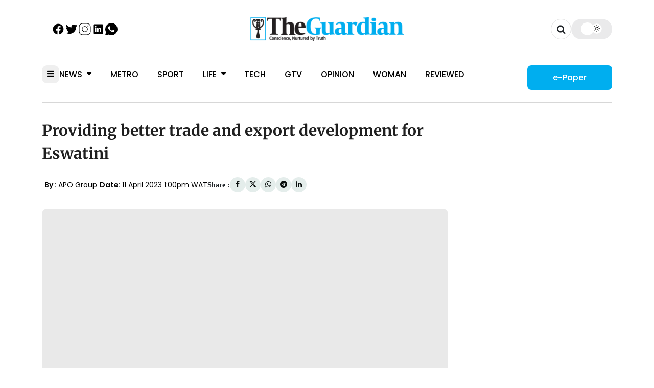

--- FILE ---
content_type: application/javascript; charset=UTF-8
request_url: https://guardian.ng/cdn-cgi/challenge-platform/scripts/jsd/main.js
body_size: 4602
content:
window._cf_chl_opt={oPNF3:'g'};~function(x5,z,P,f,l,Z,i,U,y){x5=b,function(n,o,xU,x4,O,X){for(xU={n:455,o:456,O:476,X:445,s:519,J:482,Q:462,v:498,M:489,h:488,C:532},x4=b,O=n();!![];)try{if(X=-parseInt(x4(xU.n))/1*(-parseInt(x4(xU.o))/2)+parseInt(x4(xU.O))/3*(-parseInt(x4(xU.X))/4)+-parseInt(x4(xU.s))/5*(parseInt(x4(xU.J))/6)+-parseInt(x4(xU.Q))/7+parseInt(x4(xU.v))/8+parseInt(x4(xU.M))/9+-parseInt(x4(xU.h))/10*(-parseInt(x4(xU.C))/11),o===X)break;else O.push(O.shift())}catch(s){O.push(O.shift())}}(x,816013),z=this||self,P=z[x5(451)],f=d(),l=function(xe,xK,xD,xN,xC,xj,o,O,X){return xe={n:418,o:425},xK={n:453,o:453,O:453,X:448,s:453,J:453,Q:426,v:453,M:510,h:448,C:510},xD={n:443},xN={n:493},xC={n:443,o:510,O:436,X:422,s:494,J:422,Q:436,v:422,M:493,h:448,C:453,N:436,D:422,K:494,e:448,H:448,c:493,L:453,a:448,F:448,g:448,S:426},xj=x5,o=String[xj(xe.n)],O={'h':function(s,xh){return xh={n:497,o:510},null==s?'':O.g(s,6,function(J,xz){return xz=b,xz(xh.n)[xz(xh.o)](J)})},'g':function(s,J,Q,xP,M,C,N,D,K,H,L,F,S,Y,x0,x1,x2,x3){if(xP=xj,null==s)return'';for(C={},N={},D='',K=2,H=3,L=2,F=[],S=0,Y=0,x0=0;x0<s[xP(xC.n)];x0+=1)if(x1=s[xP(xC.o)](x0),Object[xP(xC.O)][xP(xC.X)][xP(xC.s)](C,x1)||(C[x1]=H++,N[x1]=!0),x2=D+x1,Object[xP(xC.O)][xP(xC.J)][xP(xC.s)](C,x2))D=x2;else{if(Object[xP(xC.Q)][xP(xC.v)][xP(xC.s)](N,D)){if(256>D[xP(xC.M)](0)){for(M=0;M<L;S<<=1,J-1==Y?(Y=0,F[xP(xC.h)](Q(S)),S=0):Y++,M++);for(x3=D[xP(xC.M)](0),M=0;8>M;S=S<<1.17|x3&1.67,J-1==Y?(Y=0,F[xP(xC.h)](Q(S)),S=0):Y++,x3>>=1,M++);}else{for(x3=1,M=0;M<L;S=x3|S<<1,J-1==Y?(Y=0,F[xP(xC.h)](Q(S)),S=0):Y++,x3=0,M++);for(x3=D[xP(xC.M)](0),M=0;16>M;S=x3&1.83|S<<1,Y==J-1?(Y=0,F[xP(xC.h)](Q(S)),S=0):Y++,x3>>=1,M++);}K--,0==K&&(K=Math[xP(xC.C)](2,L),L++),delete N[D]}else for(x3=C[D],M=0;M<L;S=S<<1|1&x3,J-1==Y?(Y=0,F[xP(xC.h)](Q(S)),S=0):Y++,x3>>=1,M++);D=(K--,K==0&&(K=Math[xP(xC.C)](2,L),L++),C[x2]=H++,String(x1))}if(D!==''){if(Object[xP(xC.N)][xP(xC.D)][xP(xC.K)](N,D)){if(256>D[xP(xC.M)](0)){for(M=0;M<L;S<<=1,J-1==Y?(Y=0,F[xP(xC.e)](Q(S)),S=0):Y++,M++);for(x3=D[xP(xC.M)](0),M=0;8>M;S=S<<1.34|x3&1,Y==J-1?(Y=0,F[xP(xC.H)](Q(S)),S=0):Y++,x3>>=1,M++);}else{for(x3=1,M=0;M<L;S=x3|S<<1,Y==J-1?(Y=0,F[xP(xC.H)](Q(S)),S=0):Y++,x3=0,M++);for(x3=D[xP(xC.c)](0),M=0;16>M;S=S<<1.05|1&x3,Y==J-1?(Y=0,F[xP(xC.h)](Q(S)),S=0):Y++,x3>>=1,M++);}K--,0==K&&(K=Math[xP(xC.L)](2,L),L++),delete N[D]}else for(x3=C[D],M=0;M<L;S=x3&1|S<<1,Y==J-1?(Y=0,F[xP(xC.a)](Q(S)),S=0):Y++,x3>>=1,M++);K--,0==K&&L++}for(x3=2,M=0;M<L;S=S<<1|1.36&x3,J-1==Y?(Y=0,F[xP(xC.F)](Q(S)),S=0):Y++,x3>>=1,M++);for(;;)if(S<<=1,J-1==Y){F[xP(xC.g)](Q(S));break}else Y++;return F[xP(xC.S)]('')},'j':function(s,xp){return xp=xj,s==null?'':''==s?null:O.i(s[xp(xD.n)],32768,function(J,xk){return xk=xp,s[xk(xN.n)](J)})},'i':function(s,J,Q,xV,M,C,N,D,K,H,L,F,S,Y,x0,x1,x3,x2){for(xV=xj,M=[],C=4,N=4,D=3,K=[],F=Q(0),S=J,Y=1,H=0;3>H;M[H]=H,H+=1);for(x0=0,x1=Math[xV(xK.n)](2,2),L=1;L!=x1;x2=F&S,S>>=1,0==S&&(S=J,F=Q(Y++)),x0|=(0<x2?1:0)*L,L<<=1);switch(x0){case 0:for(x0=0,x1=Math[xV(xK.o)](2,8),L=1;x1!=L;x2=S&F,S>>=1,S==0&&(S=J,F=Q(Y++)),x0|=L*(0<x2?1:0),L<<=1);x3=o(x0);break;case 1:for(x0=0,x1=Math[xV(xK.O)](2,16),L=1;L!=x1;x2=F&S,S>>=1,S==0&&(S=J,F=Q(Y++)),x0|=L*(0<x2?1:0),L<<=1);x3=o(x0);break;case 2:return''}for(H=M[3]=x3,K[xV(xK.X)](x3);;){if(Y>s)return'';for(x0=0,x1=Math[xV(xK.s)](2,D),L=1;x1!=L;x2=S&F,S>>=1,0==S&&(S=J,F=Q(Y++)),x0|=L*(0<x2?1:0),L<<=1);switch(x3=x0){case 0:for(x0=0,x1=Math[xV(xK.J)](2,8),L=1;L!=x1;x2=F&S,S>>=1,0==S&&(S=J,F=Q(Y++)),x0|=L*(0<x2?1:0),L<<=1);M[N++]=o(x0),x3=N-1,C--;break;case 1:for(x0=0,x1=Math[xV(xK.o)](2,16),L=1;x1!=L;x2=S&F,S>>=1,S==0&&(S=J,F=Q(Y++)),x0|=L*(0<x2?1:0),L<<=1);M[N++]=o(x0),x3=N-1,C--;break;case 2:return K[xV(xK.Q)]('')}if(0==C&&(C=Math[xV(xK.v)](2,D),D++),M[x3])x3=M[x3];else if(x3===N)x3=H+H[xV(xK.M)](0);else return null;K[xV(xK.h)](x3),M[N++]=H+x3[xV(xK.C)](0),C--,H=x3,0==C&&(C=Math[xV(xK.O)](2,D),D++)}}},X={},X[xj(xe.o)]=O.h,X}(),Z={},Z[x5(475)]='o',Z[x5(503)]='s',Z[x5(428)]='u',Z[x5(435)]='z',Z[x5(429)]='n',Z[x5(524)]='I',Z[x5(504)]='b',i=Z,z[x5(449)]=function(o,O,X,s,xF,xa,xL,xA,Q,M,h,C,N,D){if(xF={n:430,o:444,O:472,X:485,s:461,J:513,Q:485,v:513,M:512,h:452,C:443,N:442,D:471},xa={n:528,o:443,O:484},xL={n:436,o:422,O:494,X:448},xA=x5,O===null||void 0===O)return s;for(Q=W(O),o[xA(xF.n)][xA(xF.o)]&&(Q=Q[xA(xF.O)](o[xA(xF.n)][xA(xF.o)](O))),Q=o[xA(xF.X)][xA(xF.s)]&&o[xA(xF.J)]?o[xA(xF.Q)][xA(xF.s)](new o[(xA(xF.v))](Q)):function(K,xl,H){for(xl=xA,K[xl(xa.n)](),H=0;H<K[xl(xa.o)];K[H+1]===K[H]?K[xl(xa.O)](H+1,1):H+=1);return K}(Q),M='nAsAaAb'.split('A'),M=M[xA(xF.M)][xA(xF.h)](M),h=0;h<Q[xA(xF.C)];C=Q[h],N=B(o,O,C),M(N)?(D=N==='s'&&!o[xA(xF.N)](O[C]),xA(xF.D)===X+C?J(X+C,N):D||J(X+C,O[C])):J(X+C,N),h++);return s;function J(K,H,xf){xf=b,Object[xf(xL.n)][xf(xL.o)][xf(xL.O)](s,H)||(s[H]=[]),s[H][xf(xL.X)](K)}},U=x5(501)[x5(517)](';'),y=U[x5(512)][x5(452)](U),z[x5(534)]=function(n,o,xg,xZ,O,X,s,J){for(xg={n:531,o:443,O:419,X:448,s:431},xZ=x5,O=Object[xZ(xg.n)](o),X=0;X<O[xZ(xg.o)];X++)if(s=O[X],s==='f'&&(s='N'),n[s]){for(J=0;J<o[O[X]][xZ(xg.o)];-1===n[s][xZ(xg.O)](o[O[X]][J])&&(y(o[O[X]][J])||n[s][xZ(xg.X)]('o.'+o[O[X]][J])),J++);}else n[s]=o[O[X]][xZ(xg.s)](function(Q){return'o.'+Q})},m();function W(n,xr,xd,o){for(xr={n:472,o:531,O:508},xd=x5,o=[];n!==null;o=o[xd(xr.n)](Object[xd(xr.o)](n)),n=Object[xd(xr.O)](n));return o}function b(n,o,O,j){return n=n-415,O=x(),j=O[n],j}function m(b3,b2,b0,xT,n,o,O,X,s){if(b3={n:416,o:507,O:415,X:469,s:522,J:522,Q:516,v:530,M:530},b2={n:415,o:469,O:530},b0={n:440},xT=x5,n=z[xT(b3.n)],!n)return;if(!I())return;(o=![],O=n[xT(b3.o)]===!![],X=function(xu,J){if(xu=xT,!o){if(o=!![],!I())return;J=R(),E(J.r,function(Q){G(n,Q)}),J.e&&A(xu(b0.n),J.e)}},P[xT(b3.O)]!==xT(b3.X))?X():z[xT(b3.s)]?P[xT(b3.J)](xT(b3.Q),X):(s=P[xT(b3.v)]||function(){},P[xT(b3.M)]=function(xB){xB=xT,s(),P[xB(b2.n)]!==xB(b2.o)&&(P[xB(b2.O)]=s,X())})}function B(n,o,O,xc,xE,X,s){xE=(xc={n:475,o:533,O:470,X:470,s:485,J:447,Q:533},x5);try{X=o[O]}catch(J){return'i'}if(X==null)return X===void 0?'u':'x';if(xE(xc.n)==typeof X)try{if(xE(xc.o)==typeof X[xE(xc.O)])return X[xE(xc.X)](function(){}),'p'}catch(Q){}return n[xE(xc.s)][xE(xc.J)](X)?'a':X===n[xE(xc.s)]?'C':X===!0?'T':!1===X?'F':(s=typeof X,xE(xc.Q)==s?T(n,X)?'N':'f':i[s]||'?')}function I(xm,x8,n,o,O){return xm={n:486,o:467},x8=x5,n=3600,o=V(),O=Math[x8(xm.n)](Date[x8(xm.o)]()/1e3),O-o>n?![]:!![]}function T(n,o,xH,xI){return xH={n:437,o:437,O:436,X:496,s:494,J:419,Q:529},xI=x5,o instanceof n[xI(xH.n)]&&0<n[xI(xH.o)][xI(xH.O)][xI(xH.X)][xI(xH.s)](o)[xI(xH.J)](xI(xH.Q))}function V(xR,x7,n){return xR={n:416,o:486},x7=x5,n=z[x7(xR.n)],Math[x7(xR.o)](+atob(n.t))}function k(n,xy,x6){return xy={n:468},x6=x5,Math[x6(xy.n)]()<n}function A(X,s,xM,xO,J,Q,v,M,h,C,N,D){if(xM={n:473,o:511,O:416,X:459,s:480,J:526,Q:506,v:527,M:535,h:424,C:434,N:514,D:492,K:490,e:505,H:480,c:505,L:457,a:480,F:457,g:483,S:515,Y:433,x0:441,x1:478,x2:487,x3:509,xh:454,xq:425},xO=x5,!k(0))return![];Q=(J={},J[xO(xM.n)]=X,J[xO(xM.o)]=s,J);try{v=z[xO(xM.O)],M=xO(xM.X)+z[xO(xM.s)][xO(xM.J)]+xO(xM.Q)+v.r+xO(xM.v),h=new z[(xO(xM.M))](),h[xO(xM.h)](xO(xM.C),M),h[xO(xM.N)]=2500,h[xO(xM.D)]=function(){},C={},C[xO(xM.K)]=z[xO(xM.s)][xO(xM.K)],C[xO(xM.e)]=z[xO(xM.H)][xO(xM.c)],C[xO(xM.L)]=z[xO(xM.a)][xO(xM.F)],C[xO(xM.g)]=z[xO(xM.H)][xO(xM.S)],C[xO(xM.Y)]=f,N=C,D={},D[xO(xM.x0)]=Q,D[xO(xM.x1)]=N,D[xO(xM.x2)]=xO(xM.x3),h[xO(xM.xh)](l[xO(xM.xq)](D))}catch(K){}}function R(xS,xi,O,X,s,J,Q){xi=(xS={n:502,o:423,O:520,X:438,s:463,J:500,Q:523,v:491,M:536,h:466,C:417,N:500,D:446},x5);try{return O=P[xi(xS.n)](xi(xS.o)),O[xi(xS.O)]=xi(xS.X),O[xi(xS.s)]='-1',P[xi(xS.J)][xi(xS.Q)](O),X=O[xi(xS.v)],s={},s=Ntxi4(X,X,'',s),s=Ntxi4(X,X[xi(xS.M)]||X[xi(xS.h)],'n.',s),s=Ntxi4(X,O[xi(xS.C)],'d.',s),P[xi(xS.N)][xi(xS.D)](O),J={},J.r=s,J.e=null,J}catch(v){return Q={},Q.r={},Q.e=v,Q}}function x(b5){return b5='errorInfoObject,isNaN,length,getOwnPropertyNames,631572eXnZaS,removeChild,isArray,push,Ntxi4,cloudflare-invisible,document,bind,pow,send,355343hCvKip,2FRXdOT,HnhLR9,http-code:,/cdn-cgi/challenge-platform/h/,error,from,853692JFpiYX,tabIndex,stringify,location,navigator,now,random,loading,catch,d.cookie,concat,jCNy9,randomUUID,object,30sRLqhN,/jsd/oneshot/fc21b7e0d793/0.8986401996940169:1768284668:eUjjypruLDSdMU_dQ1DTNOQwH-uOwQEJzkxZ-93QsG8/,chctx,parent,_cf_chl_opt,success,18GtsQPf,UHTeq3,splice,Array,floor,source,30yXueOM,5506902mwzEAS,KljLg4,contentWindow,ontimeout,charCodeAt,call,onerror,toString,qwZt-o20Ox4YuC7yV8NiXDGKmP9$A5kRaSJ+WrsfMLIjlB1g6vEHQphd3cbFnUezT,2985512vTjzRB,postMessage,body,_cf_chl_opt;NaZoI3;Bshk0;IzgW1;qzjKa3;GBApq0;giyU9;KutOj0;QgiX4;Khftj4;Lfpaq4;zBhRN3;JSmY9;Ntxi4;oxFY5;TDAZ2;ldLC0,createElement,string,boolean,syUs3,/b/ov1/0.8986401996940169:1768284668:eUjjypruLDSdMU_dQ1DTNOQwH-uOwQEJzkxZ-93QsG8/,api,getPrototypeOf,jsd,charAt,GsWUx0,includes,Set,timeout,riYFq1,DOMContentLoaded,split,href,473545BYnDbG,style,sid,addEventListener,appendChild,bigint,onload,oPNF3,/invisible/jsd,sort,[native code],onreadystatechange,keys,5355592mAFIvt,function,oxFY5,XMLHttpRequest,clientInformation,readyState,__CF$cv$params,contentDocument,fromCharCode,indexOf,log,xhr-error,hasOwnProperty,iframe,open,YUTDMS,join,status,undefined,number,Object,map,event,ntYsJ1,POST,symbol,prototype,Function,display: none,detail,error on cf_chl_props'.split(','),x=function(){return b5},x()}function G(O,X,b4,xW,s,J){if(b4={n:507,o:481,O:487,X:450,s:521,J:432,Q:481,v:479,M:499,h:521,C:432,N:460,D:439,K:479,e:499},xW=x5,!O[xW(b4.n)])return;X===xW(b4.o)?(s={},s[xW(b4.O)]=xW(b4.X),s[xW(b4.s)]=O.r,s[xW(b4.J)]=xW(b4.Q),z[xW(b4.v)][xW(b4.M)](s,'*')):(J={},J[xW(b4.O)]=xW(b4.X),J[xW(b4.h)]=O.r,J[xW(b4.C)]=xW(b4.N),J[xW(b4.D)]=X,z[xW(b4.K)][xW(b4.e)](J,'*'))}function d(xQ,xo){return xQ={n:474,o:474},xo=x5,crypto&&crypto[xo(xQ.n)]?crypto[xo(xQ.o)]():''}function E(n,o,xJ,xs,xX,xG,x9,O,X,s){xJ={n:416,o:420,O:480,X:535,s:424,J:434,Q:459,v:480,M:526,h:477,C:507,N:514,D:492,K:525,e:495,H:465,c:518,L:518,a:454,F:425,g:464},xs={n:421},xX={n:427,o:427,O:481,X:458,s:427},xG={n:514},x9=x5,O=z[x9(xJ.n)],console[x9(xJ.o)](z[x9(xJ.O)]),X=new z[(x9(xJ.X))](),X[x9(xJ.s)](x9(xJ.J),x9(xJ.Q)+z[x9(xJ.v)][x9(xJ.M)]+x9(xJ.h)+O.r),O[x9(xJ.C)]&&(X[x9(xJ.N)]=5e3,X[x9(xJ.D)]=function(xx){xx=x9,o(xx(xG.n))}),X[x9(xJ.K)]=function(xb){xb=x9,X[xb(xX.n)]>=200&&X[xb(xX.o)]<300?o(xb(xX.O)):o(xb(xX.X)+X[xb(xX.s)])},X[x9(xJ.e)]=function(xn){xn=x9,o(xn(xs.n))},s={'t':V(),'lhr':P[x9(xJ.H)]&&P[x9(xJ.H)][x9(xJ.c)]?P[x9(xJ.H)][x9(xJ.L)]:'','api':O[x9(xJ.C)]?!![]:![],'payload':n},X[x9(xJ.a)](l[x9(xJ.F)](JSON[x9(xJ.g)](s)))}}()